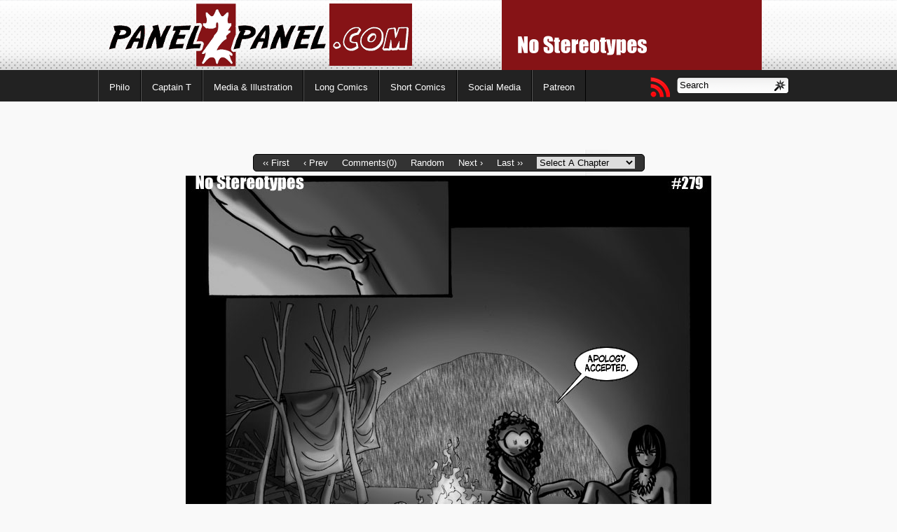

--- FILE ---
content_type: text/html; charset=UTF-8
request_url: http://ns.panel2panel.com/comic/279ns/
body_size: 9115
content:
<!DOCTYPE html PUBLIC "-//W3C//DTD XHTML 1.0 Transitional//EN" "http://www.w3.org/TR/xhtml1/DTD/xhtml1-transitional.dtd">
<html xmlns="http://www.w3.org/1999/xhtml" lang="en-US">
<head profile="http://gmpg.org/xfn/11">
	<meta charset="UTF-8" />
	<link rel="stylesheet" href="http://ns.panel2panel.com/wp-content/themes/mflat/style.css" type="text/css" media="screen" />
	<link rel="pingback" href="http://ns.panel2panel.com/xmlrpc.php" />
	<title>#279 &laquo;  No Stereotypes</title>
	<link rel="start" href="http://ns.panel2panel.com" title="No Stereotypes Home" />
	<link rel="pingback" href="http://ns.panel2panel.com/xmlrpc.php" />
<!--[if IE 6]>
<style type="text/css">
div#header .headerbox{
	width:1000px;
}
div#content {
	width:1000px;
}
#globalNavi ul li {
	width: 110px;
}
</style>
<![endif]-->
		<meta name='robots' content='max-image-preview:large' />
	<style>img:is([sizes="auto" i], [sizes^="auto," i]) { contain-intrinsic-size: 3000px 1500px }</style>
	<link rel="alternate" type="application/rss+xml" title="No Stereotypes &raquo; Feed" href="http://ns.panel2panel.com/feed/" />
<link rel="alternate" type="application/rss+xml" title="No Stereotypes &raquo; Comments Feed" href="http://ns.panel2panel.com/comments/feed/" />
<link rel="alternate" type="application/rss+xml" title="No Stereotypes &raquo; #279 Comments Feed" href="http://ns.panel2panel.com/comic/279ns/feed/" />
<script type="text/javascript">
/* <![CDATA[ */
window._wpemojiSettings = {"baseUrl":"https:\/\/s.w.org\/images\/core\/emoji\/15.0.3\/72x72\/","ext":".png","svgUrl":"https:\/\/s.w.org\/images\/core\/emoji\/15.0.3\/svg\/","svgExt":".svg","source":{"concatemoji":"http:\/\/ns.panel2panel.com\/wp-includes\/js\/wp-emoji-release.min.js?ver=6.7.4"}};
/*! This file is auto-generated */
!function(i,n){var o,s,e;function c(e){try{var t={supportTests:e,timestamp:(new Date).valueOf()};sessionStorage.setItem(o,JSON.stringify(t))}catch(e){}}function p(e,t,n){e.clearRect(0,0,e.canvas.width,e.canvas.height),e.fillText(t,0,0);var t=new Uint32Array(e.getImageData(0,0,e.canvas.width,e.canvas.height).data),r=(e.clearRect(0,0,e.canvas.width,e.canvas.height),e.fillText(n,0,0),new Uint32Array(e.getImageData(0,0,e.canvas.width,e.canvas.height).data));return t.every(function(e,t){return e===r[t]})}function u(e,t,n){switch(t){case"flag":return n(e,"\ud83c\udff3\ufe0f\u200d\u26a7\ufe0f","\ud83c\udff3\ufe0f\u200b\u26a7\ufe0f")?!1:!n(e,"\ud83c\uddfa\ud83c\uddf3","\ud83c\uddfa\u200b\ud83c\uddf3")&&!n(e,"\ud83c\udff4\udb40\udc67\udb40\udc62\udb40\udc65\udb40\udc6e\udb40\udc67\udb40\udc7f","\ud83c\udff4\u200b\udb40\udc67\u200b\udb40\udc62\u200b\udb40\udc65\u200b\udb40\udc6e\u200b\udb40\udc67\u200b\udb40\udc7f");case"emoji":return!n(e,"\ud83d\udc26\u200d\u2b1b","\ud83d\udc26\u200b\u2b1b")}return!1}function f(e,t,n){var r="undefined"!=typeof WorkerGlobalScope&&self instanceof WorkerGlobalScope?new OffscreenCanvas(300,150):i.createElement("canvas"),a=r.getContext("2d",{willReadFrequently:!0}),o=(a.textBaseline="top",a.font="600 32px Arial",{});return e.forEach(function(e){o[e]=t(a,e,n)}),o}function t(e){var t=i.createElement("script");t.src=e,t.defer=!0,i.head.appendChild(t)}"undefined"!=typeof Promise&&(o="wpEmojiSettingsSupports",s=["flag","emoji"],n.supports={everything:!0,everythingExceptFlag:!0},e=new Promise(function(e){i.addEventListener("DOMContentLoaded",e,{once:!0})}),new Promise(function(t){var n=function(){try{var e=JSON.parse(sessionStorage.getItem(o));if("object"==typeof e&&"number"==typeof e.timestamp&&(new Date).valueOf()<e.timestamp+604800&&"object"==typeof e.supportTests)return e.supportTests}catch(e){}return null}();if(!n){if("undefined"!=typeof Worker&&"undefined"!=typeof OffscreenCanvas&&"undefined"!=typeof URL&&URL.createObjectURL&&"undefined"!=typeof Blob)try{var e="postMessage("+f.toString()+"("+[JSON.stringify(s),u.toString(),p.toString()].join(",")+"));",r=new Blob([e],{type:"text/javascript"}),a=new Worker(URL.createObjectURL(r),{name:"wpTestEmojiSupports"});return void(a.onmessage=function(e){c(n=e.data),a.terminate(),t(n)})}catch(e){}c(n=f(s,u,p))}t(n)}).then(function(e){for(var t in e)n.supports[t]=e[t],n.supports.everything=n.supports.everything&&n.supports[t],"flag"!==t&&(n.supports.everythingExceptFlag=n.supports.everythingExceptFlag&&n.supports[t]);n.supports.everythingExceptFlag=n.supports.everythingExceptFlag&&!n.supports.flag,n.DOMReady=!1,n.readyCallback=function(){n.DOMReady=!0}}).then(function(){return e}).then(function(){var e;n.supports.everything||(n.readyCallback(),(e=n.source||{}).concatemoji?t(e.concatemoji):e.wpemoji&&e.twemoji&&(t(e.twemoji),t(e.wpemoji)))}))}((window,document),window._wpemojiSettings);
/* ]]> */
</script>
<style id='wp-emoji-styles-inline-css' type='text/css'>

	img.wp-smiley, img.emoji {
		display: inline !important;
		border: none !important;
		box-shadow: none !important;
		height: 1em !important;
		width: 1em !important;
		margin: 0 0.07em !important;
		vertical-align: -0.1em !important;
		background: none !important;
		padding: 0 !important;
	}
</style>
<link rel='stylesheet' id='wp-block-library-css' href='http://ns.panel2panel.com/wp-includes/css/dist/block-library/style.min.css?ver=6.7.4' type='text/css' media='all' />
<style id='classic-theme-styles-inline-css' type='text/css'>
/*! This file is auto-generated */
.wp-block-button__link{color:#fff;background-color:#32373c;border-radius:9999px;box-shadow:none;text-decoration:none;padding:calc(.667em + 2px) calc(1.333em + 2px);font-size:1.125em}.wp-block-file__button{background:#32373c;color:#fff;text-decoration:none}
</style>
<style id='global-styles-inline-css' type='text/css'>
:root{--wp--preset--aspect-ratio--square: 1;--wp--preset--aspect-ratio--4-3: 4/3;--wp--preset--aspect-ratio--3-4: 3/4;--wp--preset--aspect-ratio--3-2: 3/2;--wp--preset--aspect-ratio--2-3: 2/3;--wp--preset--aspect-ratio--16-9: 16/9;--wp--preset--aspect-ratio--9-16: 9/16;--wp--preset--color--black: #000000;--wp--preset--color--cyan-bluish-gray: #abb8c3;--wp--preset--color--white: #ffffff;--wp--preset--color--pale-pink: #f78da7;--wp--preset--color--vivid-red: #cf2e2e;--wp--preset--color--luminous-vivid-orange: #ff6900;--wp--preset--color--luminous-vivid-amber: #fcb900;--wp--preset--color--light-green-cyan: #7bdcb5;--wp--preset--color--vivid-green-cyan: #00d084;--wp--preset--color--pale-cyan-blue: #8ed1fc;--wp--preset--color--vivid-cyan-blue: #0693e3;--wp--preset--color--vivid-purple: #9b51e0;--wp--preset--gradient--vivid-cyan-blue-to-vivid-purple: linear-gradient(135deg,rgba(6,147,227,1) 0%,rgb(155,81,224) 100%);--wp--preset--gradient--light-green-cyan-to-vivid-green-cyan: linear-gradient(135deg,rgb(122,220,180) 0%,rgb(0,208,130) 100%);--wp--preset--gradient--luminous-vivid-amber-to-luminous-vivid-orange: linear-gradient(135deg,rgba(252,185,0,1) 0%,rgba(255,105,0,1) 100%);--wp--preset--gradient--luminous-vivid-orange-to-vivid-red: linear-gradient(135deg,rgba(255,105,0,1) 0%,rgb(207,46,46) 100%);--wp--preset--gradient--very-light-gray-to-cyan-bluish-gray: linear-gradient(135deg,rgb(238,238,238) 0%,rgb(169,184,195) 100%);--wp--preset--gradient--cool-to-warm-spectrum: linear-gradient(135deg,rgb(74,234,220) 0%,rgb(151,120,209) 20%,rgb(207,42,186) 40%,rgb(238,44,130) 60%,rgb(251,105,98) 80%,rgb(254,248,76) 100%);--wp--preset--gradient--blush-light-purple: linear-gradient(135deg,rgb(255,206,236) 0%,rgb(152,150,240) 100%);--wp--preset--gradient--blush-bordeaux: linear-gradient(135deg,rgb(254,205,165) 0%,rgb(254,45,45) 50%,rgb(107,0,62) 100%);--wp--preset--gradient--luminous-dusk: linear-gradient(135deg,rgb(255,203,112) 0%,rgb(199,81,192) 50%,rgb(65,88,208) 100%);--wp--preset--gradient--pale-ocean: linear-gradient(135deg,rgb(255,245,203) 0%,rgb(182,227,212) 50%,rgb(51,167,181) 100%);--wp--preset--gradient--electric-grass: linear-gradient(135deg,rgb(202,248,128) 0%,rgb(113,206,126) 100%);--wp--preset--gradient--midnight: linear-gradient(135deg,rgb(2,3,129) 0%,rgb(40,116,252) 100%);--wp--preset--font-size--small: 13px;--wp--preset--font-size--medium: 20px;--wp--preset--font-size--large: 36px;--wp--preset--font-size--x-large: 42px;--wp--preset--spacing--20: 0.44rem;--wp--preset--spacing--30: 0.67rem;--wp--preset--spacing--40: 1rem;--wp--preset--spacing--50: 1.5rem;--wp--preset--spacing--60: 2.25rem;--wp--preset--spacing--70: 3.38rem;--wp--preset--spacing--80: 5.06rem;--wp--preset--shadow--natural: 6px 6px 9px rgba(0, 0, 0, 0.2);--wp--preset--shadow--deep: 12px 12px 50px rgba(0, 0, 0, 0.4);--wp--preset--shadow--sharp: 6px 6px 0px rgba(0, 0, 0, 0.2);--wp--preset--shadow--outlined: 6px 6px 0px -3px rgba(255, 255, 255, 1), 6px 6px rgba(0, 0, 0, 1);--wp--preset--shadow--crisp: 6px 6px 0px rgba(0, 0, 0, 1);}:where(.is-layout-flex){gap: 0.5em;}:where(.is-layout-grid){gap: 0.5em;}body .is-layout-flex{display: flex;}.is-layout-flex{flex-wrap: wrap;align-items: center;}.is-layout-flex > :is(*, div){margin: 0;}body .is-layout-grid{display: grid;}.is-layout-grid > :is(*, div){margin: 0;}:where(.wp-block-columns.is-layout-flex){gap: 2em;}:where(.wp-block-columns.is-layout-grid){gap: 2em;}:where(.wp-block-post-template.is-layout-flex){gap: 1.25em;}:where(.wp-block-post-template.is-layout-grid){gap: 1.25em;}.has-black-color{color: var(--wp--preset--color--black) !important;}.has-cyan-bluish-gray-color{color: var(--wp--preset--color--cyan-bluish-gray) !important;}.has-white-color{color: var(--wp--preset--color--white) !important;}.has-pale-pink-color{color: var(--wp--preset--color--pale-pink) !important;}.has-vivid-red-color{color: var(--wp--preset--color--vivid-red) !important;}.has-luminous-vivid-orange-color{color: var(--wp--preset--color--luminous-vivid-orange) !important;}.has-luminous-vivid-amber-color{color: var(--wp--preset--color--luminous-vivid-amber) !important;}.has-light-green-cyan-color{color: var(--wp--preset--color--light-green-cyan) !important;}.has-vivid-green-cyan-color{color: var(--wp--preset--color--vivid-green-cyan) !important;}.has-pale-cyan-blue-color{color: var(--wp--preset--color--pale-cyan-blue) !important;}.has-vivid-cyan-blue-color{color: var(--wp--preset--color--vivid-cyan-blue) !important;}.has-vivid-purple-color{color: var(--wp--preset--color--vivid-purple) !important;}.has-black-background-color{background-color: var(--wp--preset--color--black) !important;}.has-cyan-bluish-gray-background-color{background-color: var(--wp--preset--color--cyan-bluish-gray) !important;}.has-white-background-color{background-color: var(--wp--preset--color--white) !important;}.has-pale-pink-background-color{background-color: var(--wp--preset--color--pale-pink) !important;}.has-vivid-red-background-color{background-color: var(--wp--preset--color--vivid-red) !important;}.has-luminous-vivid-orange-background-color{background-color: var(--wp--preset--color--luminous-vivid-orange) !important;}.has-luminous-vivid-amber-background-color{background-color: var(--wp--preset--color--luminous-vivid-amber) !important;}.has-light-green-cyan-background-color{background-color: var(--wp--preset--color--light-green-cyan) !important;}.has-vivid-green-cyan-background-color{background-color: var(--wp--preset--color--vivid-green-cyan) !important;}.has-pale-cyan-blue-background-color{background-color: var(--wp--preset--color--pale-cyan-blue) !important;}.has-vivid-cyan-blue-background-color{background-color: var(--wp--preset--color--vivid-cyan-blue) !important;}.has-vivid-purple-background-color{background-color: var(--wp--preset--color--vivid-purple) !important;}.has-black-border-color{border-color: var(--wp--preset--color--black) !important;}.has-cyan-bluish-gray-border-color{border-color: var(--wp--preset--color--cyan-bluish-gray) !important;}.has-white-border-color{border-color: var(--wp--preset--color--white) !important;}.has-pale-pink-border-color{border-color: var(--wp--preset--color--pale-pink) !important;}.has-vivid-red-border-color{border-color: var(--wp--preset--color--vivid-red) !important;}.has-luminous-vivid-orange-border-color{border-color: var(--wp--preset--color--luminous-vivid-orange) !important;}.has-luminous-vivid-amber-border-color{border-color: var(--wp--preset--color--luminous-vivid-amber) !important;}.has-light-green-cyan-border-color{border-color: var(--wp--preset--color--light-green-cyan) !important;}.has-vivid-green-cyan-border-color{border-color: var(--wp--preset--color--vivid-green-cyan) !important;}.has-pale-cyan-blue-border-color{border-color: var(--wp--preset--color--pale-cyan-blue) !important;}.has-vivid-cyan-blue-border-color{border-color: var(--wp--preset--color--vivid-cyan-blue) !important;}.has-vivid-purple-border-color{border-color: var(--wp--preset--color--vivid-purple) !important;}.has-vivid-cyan-blue-to-vivid-purple-gradient-background{background: var(--wp--preset--gradient--vivid-cyan-blue-to-vivid-purple) !important;}.has-light-green-cyan-to-vivid-green-cyan-gradient-background{background: var(--wp--preset--gradient--light-green-cyan-to-vivid-green-cyan) !important;}.has-luminous-vivid-amber-to-luminous-vivid-orange-gradient-background{background: var(--wp--preset--gradient--luminous-vivid-amber-to-luminous-vivid-orange) !important;}.has-luminous-vivid-orange-to-vivid-red-gradient-background{background: var(--wp--preset--gradient--luminous-vivid-orange-to-vivid-red) !important;}.has-very-light-gray-to-cyan-bluish-gray-gradient-background{background: var(--wp--preset--gradient--very-light-gray-to-cyan-bluish-gray) !important;}.has-cool-to-warm-spectrum-gradient-background{background: var(--wp--preset--gradient--cool-to-warm-spectrum) !important;}.has-blush-light-purple-gradient-background{background: var(--wp--preset--gradient--blush-light-purple) !important;}.has-blush-bordeaux-gradient-background{background: var(--wp--preset--gradient--blush-bordeaux) !important;}.has-luminous-dusk-gradient-background{background: var(--wp--preset--gradient--luminous-dusk) !important;}.has-pale-ocean-gradient-background{background: var(--wp--preset--gradient--pale-ocean) !important;}.has-electric-grass-gradient-background{background: var(--wp--preset--gradient--electric-grass) !important;}.has-midnight-gradient-background{background: var(--wp--preset--gradient--midnight) !important;}.has-small-font-size{font-size: var(--wp--preset--font-size--small) !important;}.has-medium-font-size{font-size: var(--wp--preset--font-size--medium) !important;}.has-large-font-size{font-size: var(--wp--preset--font-size--large) !important;}.has-x-large-font-size{font-size: var(--wp--preset--font-size--x-large) !important;}
:where(.wp-block-post-template.is-layout-flex){gap: 1.25em;}:where(.wp-block-post-template.is-layout-grid){gap: 1.25em;}
:where(.wp-block-columns.is-layout-flex){gap: 2em;}:where(.wp-block-columns.is-layout-grid){gap: 2em;}
:root :where(.wp-block-pullquote){font-size: 1.5em;line-height: 1.6;}
</style>
<link rel='stylesheet' id='sfw-comment-style-css' href='http://ns.panel2panel.com/wp-content/plugins/spam-free-wordpress/css/sfw-comment-style.css?1510767739' type='text/css' media='all' />
<link rel='stylesheet' id='comiceasel-style-css' href='http://ns.panel2panel.com/wp-content/plugins/comic-easel/css/comiceasel.css?ver=6.7.4' type='text/css' media='all' />
<link rel="https://api.w.org/" href="http://ns.panel2panel.com/wp-json/" /><link rel="EditURI" type="application/rsd+xml" title="RSD" href="http://ns.panel2panel.com/xmlrpc.php?rsd" />
<meta name="generator" content="WordPress 6.7.4" />
<link rel="canonical" href="http://ns.panel2panel.com/comic/279ns/" />
<link rel='shortlink' href='http://ns.panel2panel.com/?p=2271' />
<link rel="alternate" title="oEmbed (JSON)" type="application/json+oembed" href="http://ns.panel2panel.com/wp-json/oembed/1.0/embed?url=http%3A%2F%2Fns.panel2panel.com%2Fcomic%2F279ns%2F" />
<link rel="alternate" title="oEmbed (XML)" type="text/xml+oembed" href="http://ns.panel2panel.com/wp-json/oembed/1.0/embed?url=http%3A%2F%2Fns.panel2panel.com%2Fcomic%2F279ns%2F&#038;format=xml" />
<meta name="Comic-Easel" content="1.15" />
<meta name="Referrer" content="" />
<meta property="og:image" content="http://ns.panel2panel.com/wp-content/uploads/2013/01/20060424-29.jpg" />
<link rel="icon" href="http://ns.panel2panel.com/wp-content/uploads/2013/12/cropped-ns-spons-32x32.jpg" sizes="32x32" />
<link rel="icon" href="http://ns.panel2panel.com/wp-content/uploads/2013/12/cropped-ns-spons-192x192.jpg" sizes="192x192" />
<link rel="apple-touch-icon" href="http://ns.panel2panel.com/wp-content/uploads/2013/12/cropped-ns-spons-180x180.jpg" />
<meta name="msapplication-TileImage" content="http://ns.panel2panel.com/wp-content/uploads/2013/12/cropped-ns-spons-270x270.jpg" />
		<style type="text/css" id="wp-custom-css">
			div.character-atom-2 {
	background: url('http://ns.panel2panel.com/wp-content/uploads/2021/11/character-atom-2.jpg') top center no-repeat;
}

div.character-jody-2 {
	background: url('http://ns.panel2panel.com/wp-content/uploads/2021/11/character-jody-2.jpg') top center no-repeat;
}

div.character-spons-2 {
	background: url('http://ns.panel2panel.com/wp-content/uploads/2021/11/character_spons-2.jpg') top center no-repeat;
}

div.character-kat {
	background: url('http://ns.panel2panel.com/wp-content/uploads/2021/11/character-kat.png') top center no-repeat;
}		</style>
		</head>
<body class="comic-template-default single single-comic postid-2271 story-chapter-28-picture-story">
<div id="header">
		<div class="headerbox">
		<a href="http://www.panel2panel.com"><img style="clear: left; float: left; border: none;" align="left" src="http://www.panel2panel.com/header/header_img.png" width="576" height="100" border="0" /></a>
		<a href="http://ns.panel2panel.com"><img style="float: left; border: none;" src="http://ns.panel2panel.com/wp-content/uploads/2017/12/ns_img.png" height="100" border="0"/></a>
		<!-- Links commented out:
		<img style="float: left; src="http://www.panel2panel.com/header/spacer.png" width="20" height="100" border="0" />
		<a href="http://log.panel2panel.com"><img style="float: left;" src="http://www.panel2panel.com/header/log.png" width="108" height="100" border="0"/></a>
		<img style="float: left; src="http://www.panel2panel.com/header/spacer.png" width="20" height="100" border="0" />
		<a href="http://ns.panel2panel.com"><img style="float: left;" src="http://www.panel2panel.com/header/ns.png" width="108" height="100"border="0" /></a> -->
		
	<!-- original theme code
		<p class="siteName">
							<a href="http://ns.panel2panel.com" id="logo" title="No Stereotypes">No Stereotypes</a>
					</p>
					<p class="description">A man&#039;s quest for peace and the god that wants to live forever.</p>
			-->
	
	</div>
	<div id="globalNavi">
		<div class="headerbox">
							<ul id="menu-p2p-pro-menu" class="menu"><li id="menu-item-2407" class="menu-item menu-item-type-custom menu-item-object-custom menu-item-2407"><a href="http://np.panel2panel.com/philo-archives/">Philo</a></li>
<li id="menu-item-2397" class="menu-item menu-item-type-custom menu-item-object-custom menu-item-2397"><a href="http://captaint.keenspot.com">Captain T</a></li>
<li id="menu-item-2408" class="menu-item menu-item-type-custom menu-item-object-custom menu-item-2408"><a href="http://np.panel2panel.com/media/">Media &#038; Illustration</a></li>
<li id="menu-item-2409" class="menu-item menu-item-type-custom menu-item-object-custom menu-item-2409"><a href="http://np.panel2panel.com/long-comics/">Long Comics</a></li>
<li id="menu-item-2410" class="menu-item menu-item-type-custom menu-item-object-custom menu-item-2410"><a href="http://np.panel2panel.com/short-comics/">Short Comics</a></li>
<li id="menu-item-1839" class="menu-item menu-item-type-custom menu-item-object-custom menu-item-has-children menu-item-1839"><a href="http://np.panel2panel.com/social-media/">Social Media</a>
<ul class="sub-menu">
	<li id="menu-item-1588" class="menu-item menu-item-type-custom menu-item-object-custom menu-item-1588"><a href="http://www.imdb.com/name/nm1454568/">IMDB</a></li>
</ul>
</li>
<li id="menu-item-2332" class="menu-item menu-item-type-custom menu-item-object-custom menu-item-2332"><a href="https://www.patreon.com/artglych/posts">Patreon</a></li>
</ul>	
						<div class="searchbox"><form method="get" id="searchform" action="http://ns.panel2panel.com/">
<div>
	<input type="text"   value="Search" onfocus="if (this.value == 'Search') {this.value = '';}" onblur="if (this.value == '') {this.value = 'Search';}" name="s" id="s" size="15" />
	<input type="submit" style="display:none;" id="searchsubmit" />
</div>
</form></div>
			<div class="rss"><a href="http://ns.panel2panel.com/feed/" rel="alternate" type="application/rss+xml" target="_blank"   title="rss Feed"></a></div>
	    </div>
	</div>
<div class="topbox"></div>
</div>
<br />

<br />

<br />

<br />
<div id="content">
			<div id="comic-wrap" class="comic-id-2271">
				<div id="comic-head">
						<table id="comic-nav-wrapper">
		<tr class="comic-nav-container">
			<td class="comic-nav"><a href="http://ns.panel2panel.com/comic/prologue-the-pact-no-stereotypes-by-amber-glych-greenlee/" class="comic-nav-base comic-nav-first">&lsaquo;&lsaquo; First</a></td>
			<td class="comic-nav"><a href="http://ns.panel2panel.com/comic/278ns/" class="comic-nav-base comic-nav-previous">&lsaquo; Prev</a></td>
			<td class="comic-nav"><a href="http://ns.panel2panel.com/comic/279ns/#respond" class="comic-nav-comments" title="#279"><span class="comic-nav-comment-count">Comments(0)</span></a></td>
			<td class="comic-nav"><a href="http://ns.panel2panel.com?random&nocache=1" class="comic-nav-random" title="Random Comic">Random</a></td>
	<td class="comic-nav"><a href="http://ns.panel2panel.com/comic/chapter-twenty-nine-baby-steps/" class="comic-nav-base comic-nav-next">Next &rsaquo;</a></td>
	<td class="comic-nav"><a href="http://ns.panel2panel.com/comic/315ns/" class="comic-nav-base comic-nav-last">Last &rsaquo;&rsaquo;</a></td>
				
			<td class="comic-nav comic-nav-jumpto"><form id="chapter-select" class="chapter-select" method="get">
<select  name='a chapter' id='a chapter' class='postform' onchange="document.location.href=this.options[this.selectedIndex].value;">
	<option value='0' selected='selected'>Select A Chapter</option>
	<option class="level-0" value="http://ns.panel2panel.com/comic/prologue-the-pact-no-stereotypes-by-amber-glych-greenlee/">No Stereotypes</option>
	<option class="level-0" value="http://ns.panel2panel.com/comic/chapter-31-just-one-of-those-days/">Chapter 31: The Blessing</option>
	<option class="level-0" value="http://ns.panel2panel.com/comic/chapter-twenty-five-show-and-tell/">Chapter 25: Show and Tell</option>
	<option class="level-0" value="http://ns.panel2panel.com/comic/chapter-twenty-six-me-and-my-shadow/">Chapter 26: Me and My Shadow</option>
	<option class="level-0" value="http://ns.panel2panel.com/comic/prologue-the-pact-no-stereotypes-by-amber-glych-greenlee/">Prologue: The Pact</option>
	<option class="level-0" value="http://ns.panel2panel.com/comic/chapter-1-in-the-beginning/">Chapter 1: In The Beginning</option>
	<option class="level-0" value="http://ns.panel2panel.com/comic/chapter-three-just-one-of-those-days/">Chapter 3: Just One of Those Days</option>
	<option class="level-0" value="http://ns.panel2panel.com/comic/chapter-two-murphys-law/">Chapter 2: Murphy&#8217;s Law</option>
	<option class="level-0" value="http://ns.panel2panel.com/comic/chapter-four-welcome-to-the-lifestyle/">Chapter 4: Welcome to the Lifestyle</option>
	<option class="level-0" value="http://ns.panel2panel.com/comic/chapter-five-early-bird-special/">Chapter 5: Early Bird Special</option>
	<option class="level-0" value="http://ns.panel2panel.com/comic/chaptersixmirrormirror/">Chapter 6: Mirror, Mirror</option>
	<option class="level-0" value="http://ns.panel2panel.com/comic/chapter-seven-fatalistic-free-will/">Chapter 7: Fatalistic Free Will</option>
	<option class="level-0" value="http://ns.panel2panel.com/comic/chapter-eight-kat-calls/">Chapter 8: Kat Calls</option>
	<option class="level-0" value="http://ns.panel2panel.com/comic/chapter-nine-the-morning-after/">Chapter 9: The Morning After</option>
	<option class="level-0" value="http://ns.panel2panel.com/comic/chapter-ten-intersection/">Chapter 10: Intersection</option>
	<option class="level-0" value="http://ns.panel2panel.com/comic/chapter-eleven-kat-toy/">Chapter 11: Kat Toy</option>
	<option class="level-0" value="http://ns.panel2panel.com/comic/chapter-twelve-going-it-alone/">Chapter 12: Going It Alone</option>
	<option class="level-0" value="http://ns.panel2panel.com/comic/chapter-thirteen-immortal-beloved/">Chapter 13: Immortal Beloved</option>
	<option class="level-0" value="http://ns.panel2panel.com/comic/chapter-fourteen-puppet-strings/">Chapter 14: Puppet Strings</option>
	<option class="level-0" value="http://ns.panel2panel.com/comic/chapter-fifteen-kat-fight/">Chapter 15: Kat Fight</option>
	<option class="level-0" value="http://ns.panel2panel.com/comic/chapter-sixteen-puppet-dance/">Chapter 16: Puppet Dance</option>
	<option class="level-0" value="http://ns.panel2panel.com/comic/chapter-seventeen-feelings/">Chapter 17: Feelings</option>
	<option class="level-0" value="http://ns.panel2panel.com/comic/chapter-eighteen-conscience/">Chapter 18: Conscience</option>
	<option class="level-0" value="http://ns.panel2panel.com/comic/chapter-nineteen-je-paz-exposed/">Chapter 19: Je Paz Exposed</option>
	<option class="level-0" value="http://ns.panel2panel.com/comic/chapter-twenty-totems/">Chapter 20: Totems</option>
	<option class="level-0" value="http://ns.panel2panel.com/comic/chapter-twenty-one-ambrosia/">Chapter 21: Ambrosia</option>
	<option class="level-0" value="http://ns.panel2panel.com/comic/chapter-twenty-two-kat-nap/">Chapter 22: Kat Nap</option>
	<option class="level-0" value="http://ns.panel2panel.com/comic/chapter-twenty-three-kat-nip/">Chapter 23: Kat Nip</option>
	<option class="level-0" value="http://ns.panel2panel.com/comic/chapter-twenty-four-language-barrier/">Chapter 24: Language Barrier</option>
	<option class="level-0" value="http://ns.panel2panel.com/comic/chapter-twenty-seven-flight/">Chapter 27: Flight</option>
	<option class="level-0" value="http://ns.panel2panel.com/comic/259ns/">Chapter 28: Picture Story</option>
	<option class="level-0" value="http://ns.panel2panel.com/comic/chapter-twenty-nine-baby-steps/">Chapter 29: Baby Steps</option>
	<option class="level-0" value="http://ns.panel2panel.com/comic/chapter-thirty-string-theory/">Chapter 30: String Theory</option>
</select>
	<noscript>
		<input type="submit" value="View" />
	</noscript>
</form>
</td>
		</tr>
 
	</table>
					</div>
								<div class="comic-table">	
										<div id="comic">
						<a href="http://ns.panel2panel.com/comic/chapter-twenty-nine-baby-steps/" alt="#279" title="#279" ><img src="http://ns.panel2panel.com/wp-content/uploads/2013/01/20060424-29.jpg" alt="#279" title="#279"   /></a>					</div>
									</div>				
								<div id="comic-foot">
						<table id="comic-nav-wrapper">
		<tr class="comic-nav-container">
			<td class="comic-nav"><a href="http://ns.panel2panel.com/comic/prologue-the-pact-no-stereotypes-by-amber-glych-greenlee/" class="comic-nav-base comic-nav-first">&lsaquo;&lsaquo; First</a></td>
			<td class="comic-nav"><a href="http://ns.panel2panel.com/comic/278ns/" class="comic-nav-base comic-nav-previous">&lsaquo; Prev</a></td>
			<td class="comic-nav"><a href="http://ns.panel2panel.com/comic/279ns/#respond" class="comic-nav-comments" title="#279"><span class="comic-nav-comment-count">Comments(0)</span></a></td>
			<td class="comic-nav"><a href="http://ns.panel2panel.com?random&nocache=1" class="comic-nav-random" title="Random Comic">Random</a></td>
	<td class="comic-nav"><a href="http://ns.panel2panel.com/comic/chapter-twenty-nine-baby-steps/" class="comic-nav-base comic-nav-next">Next &rsaquo;</a></td>
	<td class="comic-nav"><a href="http://ns.panel2panel.com/comic/315ns/" class="comic-nav-base comic-nav-last">Last &rsaquo;&rsaquo;</a></td>
				
			<td class="comic-nav comic-nav-jumpto"><form id="chapter-select" class="chapter-select" method="get">
<select  name='a chapter' id='a chapter' class='postform' onchange="document.location.href=this.options[this.selectedIndex].value;">
	<option value='0' selected='selected'>Select A Chapter</option>
	<option class="level-0" value="http://ns.panel2panel.com/comic/prologue-the-pact-no-stereotypes-by-amber-glych-greenlee/">No Stereotypes</option>
	<option class="level-0" value="http://ns.panel2panel.com/comic/chapter-31-just-one-of-those-days/">Chapter 31: The Blessing</option>
	<option class="level-0" value="http://ns.panel2panel.com/comic/chapter-twenty-five-show-and-tell/">Chapter 25: Show and Tell</option>
	<option class="level-0" value="http://ns.panel2panel.com/comic/chapter-twenty-six-me-and-my-shadow/">Chapter 26: Me and My Shadow</option>
	<option class="level-0" value="http://ns.panel2panel.com/comic/prologue-the-pact-no-stereotypes-by-amber-glych-greenlee/">Prologue: The Pact</option>
	<option class="level-0" value="http://ns.panel2panel.com/comic/chapter-1-in-the-beginning/">Chapter 1: In The Beginning</option>
	<option class="level-0" value="http://ns.panel2panel.com/comic/chapter-three-just-one-of-those-days/">Chapter 3: Just One of Those Days</option>
	<option class="level-0" value="http://ns.panel2panel.com/comic/chapter-two-murphys-law/">Chapter 2: Murphy&#8217;s Law</option>
	<option class="level-0" value="http://ns.panel2panel.com/comic/chapter-four-welcome-to-the-lifestyle/">Chapter 4: Welcome to the Lifestyle</option>
	<option class="level-0" value="http://ns.panel2panel.com/comic/chapter-five-early-bird-special/">Chapter 5: Early Bird Special</option>
	<option class="level-0" value="http://ns.panel2panel.com/comic/chaptersixmirrormirror/">Chapter 6: Mirror, Mirror</option>
	<option class="level-0" value="http://ns.panel2panel.com/comic/chapter-seven-fatalistic-free-will/">Chapter 7: Fatalistic Free Will</option>
	<option class="level-0" value="http://ns.panel2panel.com/comic/chapter-eight-kat-calls/">Chapter 8: Kat Calls</option>
	<option class="level-0" value="http://ns.panel2panel.com/comic/chapter-nine-the-morning-after/">Chapter 9: The Morning After</option>
	<option class="level-0" value="http://ns.panel2panel.com/comic/chapter-ten-intersection/">Chapter 10: Intersection</option>
	<option class="level-0" value="http://ns.panel2panel.com/comic/chapter-eleven-kat-toy/">Chapter 11: Kat Toy</option>
	<option class="level-0" value="http://ns.panel2panel.com/comic/chapter-twelve-going-it-alone/">Chapter 12: Going It Alone</option>
	<option class="level-0" value="http://ns.panel2panel.com/comic/chapter-thirteen-immortal-beloved/">Chapter 13: Immortal Beloved</option>
	<option class="level-0" value="http://ns.panel2panel.com/comic/chapter-fourteen-puppet-strings/">Chapter 14: Puppet Strings</option>
	<option class="level-0" value="http://ns.panel2panel.com/comic/chapter-fifteen-kat-fight/">Chapter 15: Kat Fight</option>
	<option class="level-0" value="http://ns.panel2panel.com/comic/chapter-sixteen-puppet-dance/">Chapter 16: Puppet Dance</option>
	<option class="level-0" value="http://ns.panel2panel.com/comic/chapter-seventeen-feelings/">Chapter 17: Feelings</option>
	<option class="level-0" value="http://ns.panel2panel.com/comic/chapter-eighteen-conscience/">Chapter 18: Conscience</option>
	<option class="level-0" value="http://ns.panel2panel.com/comic/chapter-nineteen-je-paz-exposed/">Chapter 19: Je Paz Exposed</option>
	<option class="level-0" value="http://ns.panel2panel.com/comic/chapter-twenty-totems/">Chapter 20: Totems</option>
	<option class="level-0" value="http://ns.panel2panel.com/comic/chapter-twenty-one-ambrosia/">Chapter 21: Ambrosia</option>
	<option class="level-0" value="http://ns.panel2panel.com/comic/chapter-twenty-two-kat-nap/">Chapter 22: Kat Nap</option>
	<option class="level-0" value="http://ns.panel2panel.com/comic/chapter-twenty-three-kat-nip/">Chapter 23: Kat Nip</option>
	<option class="level-0" value="http://ns.panel2panel.com/comic/chapter-twenty-four-language-barrier/">Chapter 24: Language Barrier</option>
	<option class="level-0" value="http://ns.panel2panel.com/comic/chapter-twenty-seven-flight/">Chapter 27: Flight</option>
	<option class="level-0" value="http://ns.panel2panel.com/comic/259ns/">Chapter 28: Picture Story</option>
	<option class="level-0" value="http://ns.panel2panel.com/comic/chapter-twenty-nine-baby-steps/">Chapter 29: Baby Steps</option>
	<option class="level-0" value="http://ns.panel2panel.com/comic/chapter-thirty-string-theory/">Chapter 30: String Theory</option>
</select>
	<noscript>
		<input type="submit" value="View" />
	</noscript>
</form>
</td>
		</tr>
 
	</table>
					</div>
				<div class="clear"></div>
			</div>
		</div>
<br />
<!--
<img src="http://www.panel2panel.com/header/ns_by.png" alt="No Stereotypes: by Amber 'glych' Greenlee" height="40" width="1000">
-->
<br />


<div class="comic-post-info"><div class="comic-chapter">A Chapter: <a href="http://ns.panel2panel.com/a%20chapter/chapter-28-picture-story/" rel="tag">Chapter 28: Picture Story</a></div><div class="comic-characters">Characters: <a href="http://ns.panel2panel.com/character/atom-2/" rel="tag">Atom</a>, <a href="http://ns.panel2panel.com/character/jody-2/" rel="tag">Jody</a></div><div class="comic-locations">Location: <a href="http://ns.panel2panel.com/location/cave/" rel="tag">Cave</a></div></div> 
<br />

<div id="content">
	<div id="main">
	<div class="topicPath"><a href="http://ns.panel2panel.com">Home</a> &gt;  &gt; #279</div>	
	<div class="section entry" id="entry2271">
			<div class="post-2271 comic type-comic status-publish has-post-thumbnail hentry chapters-chapter-28-picture-story characters-atom-2 characters-jody-2 locations-cave">
			<h1>#279</h1>
			<div class="entry"></div>
								<p class="infobottom">
					 									</p>
		</div>
						<div class="flip">
	<div class="prevpost"> <a href="http://ns.panel2panel.com/comic/278ns/" rel="prev">#278</a> </div>
	<div class="nextpost"> <a href="http://ns.panel2panel.com/comic/chapter-twenty-nine-baby-steps/" rel="next">Chapter Twenty-Nine: Baby Steps</a> </div>
	</div>
			<p class="sfw-nocomments">Comments are closed.</p>
															
	</div><!-- section entry -->
	</div><!-- main -->
	<div id="sidebar">

<li id="block-13" class="widget-container widget_block widget_media_image"><div class="wp-block-image">
<figure class="aligncenter size-full is-resized"><a href="https://docs.google.com/forms/d/e/1FAIpQLScaOxAZvOAyygTj4O_EF9x-07o44enc4BDnYAJBx6dvZbut3Q/viewform?usp=sharing&amp;ouid=115892054369559810149"><img loading="lazy" decoding="async" width="668" height="218" src="http://ns.panel2panel.com/wp-content/uploads/2025/07/contact_form.png" alt="" class="wp-image-2423" style="width:218px;height:auto" srcset="http://ns.panel2panel.com/wp-content/uploads/2025/07/contact_form.png 668w, http://ns.panel2panel.com/wp-content/uploads/2025/07/contact_form-500x163.png 500w" sizes="auto, (max-width: 668px) 100vw, 668px" /></a></figure></div></li><li id="block-7" class="widget-container widget_block">
<h2 class="wp-block-heading has-text-align-center">Buy My Book!</h2>
</li><li id="block-8" class="widget-container widget_block widget_media_image"><div class="wp-block-image">
<figure class="aligncenter size-large is-resized"><img loading="lazy" decoding="async" width="707" height="1000" src="http://ns.panel2panel.com/wp-content/uploads/2024/04/Mary_jane_Book_Front_Cover_Page-707x1000.jpg" alt="" class="wp-image-2405" style="width:194px;height:auto" srcset="http://ns.panel2panel.com/wp-content/uploads/2024/04/Mary_jane_Book_Front_Cover_Page-707x1000.jpg 707w, http://ns.panel2panel.com/wp-content/uploads/2024/04/Mary_jane_Book_Front_Cover_Page-354x500.jpg 354w, http://ns.panel2panel.com/wp-content/uploads/2024/04/Mary_jane_Book_Front_Cover_Page-768x1086.jpg 768w, http://ns.panel2panel.com/wp-content/uploads/2024/04/Mary_jane_Book_Front_Cover_Page-1087x1536.jpg 1087w, http://ns.panel2panel.com/wp-content/uploads/2024/04/Mary_jane_Book_Front_Cover_Page-1449x2048.jpg 1449w, http://ns.panel2panel.com/wp-content/uploads/2024/04/Mary_jane_Book_Front_Cover_Page-scaled.jpg 1811w" sizes="auto, (max-width: 707px) 100vw, 707px" /></figure></div></li><li id="block-9" class="widget-container widget_block">
<h2 class="wp-block-heading has-text-align-center">Watch Philo Here!</h2>
</li><li id="block-10" class="widget-container widget_block widget_media_image"><div class="wp-block-image">
<figure class="aligncenter size-large is-resized"><img loading="lazy" decoding="async" width="1000" height="536" src="http://ns.panel2panel.com/wp-content/uploads/2025/06/PHILO_RESTREAM_LOGO-1000x536.png" alt="" class="wp-image-2417" style="width:212px;height:auto" srcset="http://ns.panel2panel.com/wp-content/uploads/2025/06/PHILO_RESTREAM_LOGO-1000x536.png 1000w, http://ns.panel2panel.com/wp-content/uploads/2025/06/PHILO_RESTREAM_LOGO-500x268.png 500w, http://ns.panel2panel.com/wp-content/uploads/2025/06/PHILO_RESTREAM_LOGO-768x412.png 768w, http://ns.panel2panel.com/wp-content/uploads/2025/06/PHILO_RESTREAM_LOGO-1536x824.png 1536w, http://ns.panel2panel.com/wp-content/uploads/2025/06/PHILO_RESTREAM_LOGO-2048x1099.png 2048w" sizes="auto, (max-width: 1000px) 100vw, 1000px" /></figure></div></li><li id="block-11" class="widget-container widget_block">
<h2 class="wp-block-heading has-text-align-center">Join the Discord</h2>
</li><li id="block-12" class="widget-container widget_block widget_media_image"><div class="wp-block-image">
<figure class="aligncenter size-large is-resized"><a href="https://discord.gg/QCmvjnk"><img loading="lazy" decoding="async" width="1000" height="1000" src="http://ns.panel2panel.com/wp-content/uploads/2025/06/discord-logo-discord-icon-transparent-free-png-986478203-1000x1000.png" alt="" class="wp-image-2418" style="width:234px;height:auto" srcset="http://ns.panel2panel.com/wp-content/uploads/2025/06/discord-logo-discord-icon-transparent-free-png-986478203-1000x1000.png 1000w, http://ns.panel2panel.com/wp-content/uploads/2025/06/discord-logo-discord-icon-transparent-free-png-986478203-500x500.png 500w, http://ns.panel2panel.com/wp-content/uploads/2025/06/discord-logo-discord-icon-transparent-free-png-986478203-150x150.png 150w, http://ns.panel2panel.com/wp-content/uploads/2025/06/discord-logo-discord-icon-transparent-free-png-986478203-768x768.png 768w, http://ns.panel2panel.com/wp-content/uploads/2025/06/discord-logo-discord-icon-transparent-free-png-986478203-1536x1536.png 1536w, http://ns.panel2panel.com/wp-content/uploads/2025/06/discord-logo-discord-icon-transparent-free-png-986478203.png 1920w" sizes="auto, (max-width: 1000px) 100vw, 1000px" /></a></figure></div></li>
</div>
	
	</div>
<div class="return"><a href="#header">TOP</a></div>
<div id="footer">
<p class="support">
		<strong>No Stereotypes</strong><br />
		Powered by <a href="http://wordpress.org/">WordPress 6.7.4</a>
		and	Theme <a href="http://axiu.me"  title="designed by Axiu">Mflat</a>
		<!--245 queries. 0.767 seconds. --!>
</p>
</div>
<script type="text/javascript" src="http://ns.panel2panel.com/wp-includes/js/comment-reply.min.js?ver=6.7.4" id="comment-reply-js" async="async" data-wp-strategy="async"></script>
<script type="text/javascript" src="http://ns.panel2panel.com/wp-content/plugins/comic-easel/js/keynav.js" id="ceo_keynav-js"></script>
</body>
</html>